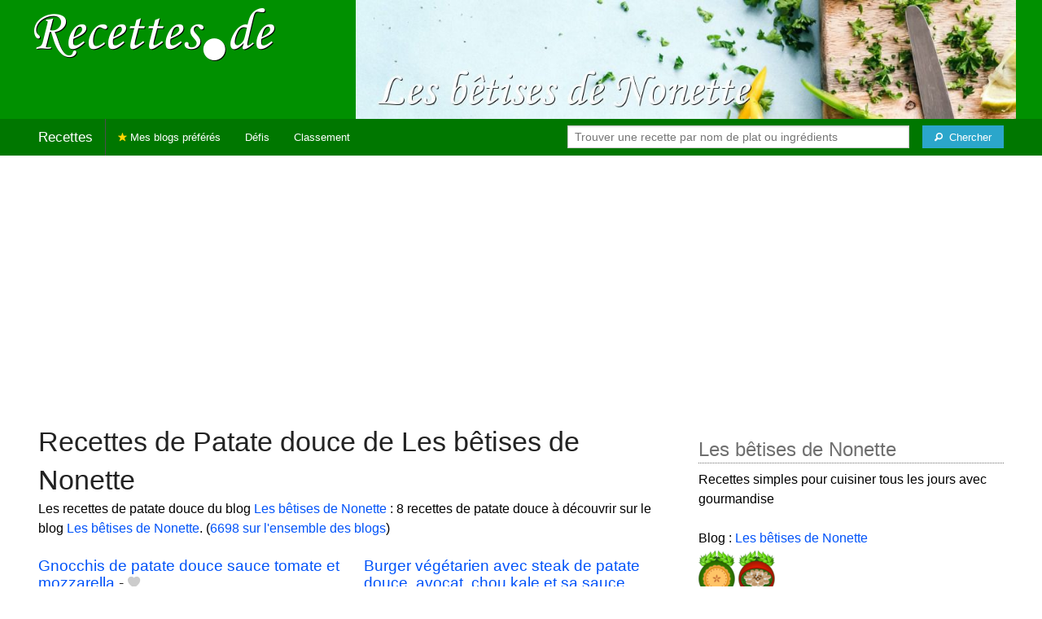

--- FILE ---
content_type: text/html; charset=UTF-8
request_url: https://recettes.de/les-betises-de-nonette/patate-douce
body_size: 8684
content:
<!doctype html>
<html class="no-js" lang="fr">
  <head>
    <meta charset="utf-8" />
    <meta name="viewport" content="width=device-width, initial-scale=1.0" />
	<meta name="referrer" content="always" />
    <title>Recettes de Patate douce de Les bêtises de Nonette</title>
    <link rel="stylesheet" href="/foundation/css/foundation-plus-icons.min.css" />

<meta name="description" content="Les recettes de patate douce du blog Les bêtises de Nonette : Gnocchis de patate douce sauce tomate et mozzarella, Burger végétarien avec steak de patate douce, avocat, chou kale et sa sauce tahini/ketchup, Burger végétarien avec steak de patate douce, avocat, chou kale et sa sauce tahini/ketchup..." />

<link href="https://plus.google.com/116476124193650671947/" rel="publisher" />
<meta property="fb:admins" content="706410516" />
<meta property="og:site_name" content="Recettes de Cuisine"/>



<meta property="og:type" content="article"/>
<meta property="og:title" content="Recettes de Patate douce de Les bêtises de Nonette"/>
<meta property="og:url" content="https://recettes.de/les-betises-de-nonette/patate-douce"/>
<meta property="og:image" content="https://recettes.de/images/blogs/les-betises-de-nonette/banner-title-photo-4.jpg"/>
<meta property="og:image" content="https://recettes.de/images/blogs/les-betises-de-nonette/gnocchis-de-patate-douce-sauce-tomate-et-mozzarella.640x480.jpg"/>
<meta property="og:image" content="https://recettes.de/images/blogs/les-betises-de-nonette/burger-vegetarien-avec-steak-de-patate-douce-avocat-chou-kale-et-sa-sauce-tahini-ketchup-147.640x480.jpg"/>
<meta property="og:image" content="https://recettes.de/images/blogs/les-betises-de-nonette/burger-vegetarien-avec-steak-de-patate-douce-avocat-chou-kale-et-sa-sauce-tahini-ketchup-179.640x480.jpg"/>

<meta property="og:description" content="Les recettes de patate douce du blog Les bêtises de Nonette : Gnocchis de patate douce sauce tomate et mozzarella, Burger végétarien avec steak de patate douce, avocat, chou kale et sa sauce tahini/ketchup, Burger végétarien avec steak de patate douce, avocat, chou kale et sa sauce tahini/ketchup..."/>

<meta name="flattr:id" content="w1rkv6">



<script type="text/javascript" src="https://cache.consentframework.com/js/pa/28312/c/gPgO1/stub" referrerpolicy="unsafe-url" charset="utf-8"></script>
<script type="text/javascript" src="https://choices.consentframework.com/js/pa/28312/c/gPgO1/cmp" referrerpolicy="unsafe-url" charset="utf-8" async></script>


<script async src="https://pagead2.googlesyndication.com/pagead/js/adsbygoogle.js?client=ca-pub-5891878395074432"
     crossorigin="anonymous"></script>


<style type="text/css" media="all">

.full-width{
max-width: 100% !important;
	.row{
	  margin: 0 auto;
	  max-width: 62.5rem;
	  background: inherit;
	}  
}


a, a:hover, a:visited {
	color: #0053f9;
}

a.button {
	color:white;
}

a:hover { text-decoration:underline}

body { color: #000000 }

h1 {
  font-size: 1.6875rem; }

h2 {
  font-size: 1.375rem; }

h3 {
  font-size: 1.375rem; }

h4 {
  font-size: 1.125rem; }

h5 {
  font-size: 1.125rem; }

h6 {
  font-size: 1rem; }

@media only screen and (min-width: 40em) {
#q1 { min-width:20em}
}

@media only screen and (min-width: 50em) {
#q1 { min-width:25em}
}

@media only screen and (min-width: 60em) {
#q1 { min-width:30em}
}
  
@media only screen and (min-width: 80em) {

  .full-width {
	padding-left:2em;
	padding-right:2em;
  }
  
  .top-bar {
	padding-left:2em;
	padding-right:2em;  
  }
  
  #q { min-width:40em}
  
#side { max-width:480px }  

}  

  
@media only screen and (min-width: 40.063em) {


h1, h2, h3, h4, h5, h6 {
    line-height: 1.4; }

h1 {
    font-size: 2.125rem; }

h2 {
    font-size: 2rem; }

.news h3 {
    font-size: 1.4375rem; }
	
h3 {
	font-size: 1.375rem; }	

h4 {
    font-size: 1.4375rem; }

h5 {
    font-size: 1.125rem; }

h6 {
    font-size: 1rem; }
}


.top-bar.expanded .title-area {
      background: #007700;
}

nav#top-bar {
  margin-bottom: 1rem;
}
	  
#search_button {
margin-left:1rem;
}

#site_logo { margin:10px; }

@media only screen and (max-width: 340px) {
#site_logo { margin:0px; margin-bottom:2px; }
}

h1 {
	margin:0;
}

#side h3 {
	margin-top:2rem;
	border-bottom: 1px dotted #6f6f6f;
	font-size:1.5rem;
	color: #6f6f6f;
}

.dark {
	background-color: #007700;
	color:#ddd;
}

footer {
	margin-top:1rem;
	border-top:1rem solid #009000;
	font-size:0.8rem;
}

footer li {
	margin-top:1rem;
	margin-bottom:1rem;
	font-size:0.8rem;	
}

.dark a, .dark a:visited {
	color:#fff;
}

.top-bar {
	background-color:#007700;
	margin-bottom:2rem;
}

#img_source {
	color:#ccc;
	background:transparent;
	padding:10px;
	font-size:0.8rem;	
}

#img_source a, #img_source a:visited {
	color:#fff;
}

.button {
	background-color:#009000;
}

.button:hover {
	background-color:#007700;
}

h1, h2, h3, h4, h5, h6 { font-family: Arial, 'Helvetica Neue', Helvetica, sans-serif; }



@media only screen and (min-width: 40.063em) and (max-width:60em) {
h1 { font-size: 1.8rem }
h2 { font-size: 1.5rem }
}

@media only screen and (max-width:800px) {
h1 { font-size: 1.5rem }
.news_description { font-size: 0.9rem }
}

@media only screen and (max-width:400px) {
h1 { font-size: 1.4rem }
h3 {
    font-size: 1.2rem; }
}
.news h3 {
    font-size: 1.2rem; }
}

#options {
	margin-bottom:1rem;
}
		
.news {
	line-height:normal;
}

.news h3 {
	line-height:110%;
}
		
.buttonlike a { position:absolute;bottom:0px;margin-bottom:0px;width:100%;text-align:center;}

.news_by_date { border-bottom: 1px solid #ddd; margin-top:20px; margin-bottom:5px; font-size:0.9rem; line-height:120%; }
.news_date { display:inline-block;min-width:6rem; }
.news_site {  }
.news_tags { margin-left:0px; border-top: 1px solid #ddd; margin-top:5px; font-size:0.9rem; margin-bottom:0px; }		
.news_tags li {
	margin-left:0;
	margin-right:1.5rem;
}

ul.pagination li { margin-bottom:1rem }

@media only screen and (max-width:400px) {
.subscribe { margin-right:1rem;}
.news_site { }
.news_tags { line-height:2.5; margin-right:2rem; }
}

.like a > i {
	color:#ccc;
	text-shadow: 0 0 1px #fff;
}

.buttonlike a > i {
	font-size:1rem;
}

.like a:hover > i {
	color:red;
	text-shadow: 0 0 5px #fff,0 0 10px #fff,0 0 15px red,0 0 20px red, 0 0 30px red;
}

.like a:hover {
}

a.liked > i {
	color:red;
}

a.liked:hover > i {
}

.subscribe a {
	cursor:pointer;
	cursor:hand;
	color:#ddd;
	text-shadow: 0 0 1px #333;
}		

.subscribe a:hover {
	color:gold;
	text-shadow: 0 0 5px #fff,0 0 10px #fff,0 0 15px #fff,0 0 20px gold,0 0 30px gold;
}

a.subscribed {
	color:gold;
	text-shadow:none;
}

.news_by_date i {
	font-size:1rem;
}

#news_info { padding-right:15px; }
#options {
	margin-top:20px;
}

#sort_options {float: left; padding:3px;}

#space {
	width:220px;height:30px;float:left;
}

#display { float:left; }

a.news_link:visited {color:#400080; }

#pages {
	clear:both;
	font-size:18px;
	padding-top:10px;
}
#pages div {margin-left:5px; display:inline;}
#current_page {font-weight:bold;}
#breadcrumbs {clear:both;padding-top:20px;padding-bottom:2rem;}
#breadcrumbs div {display:inline}

#frontpage_li {
	padding-bottom:10px;
	margin-bottom:10px;
}
		


.tag_cloud a {
display:inline-block;
padding:0.4rem 0.5rem;
}

</style>

<!-- Google tag (gtag.js) -->
<script async src="https://www.googletagmanager.com/gtag/js?id=G-Y0JE2WPFDN"></script>
<script>
  window.dataLayer = window.dataLayer || [];
  function gtag(){dataLayer.push(arguments);}
  gtag('js', new Date());

  gtag('config', 'G-Y0JE2WPFDN');
</script>


	
</head>

<body itemscope itemtype="http://schema.org/WebPage">



<div class="row full-width collapse hide-for-small-only" style="max-width: 100% !important;background-color:#009000">
	<div class="large-4 columns">
		<div class="row collapse">
			<div class="small-12 medium-6 large-12 columns">
		<a href="https://recettes.de/cuisine" title="Recettes de cuisine"><img id="site_logo" src="/images/misc/recettes-de.592x130.png" width="296" height="65" alt="Recettes de cuisine" /></a>

			</div>
			<div class="small-12 medium-6 large-12 columns hide-for-small-only">		
				
			</div>
		</div>

	</div>
	<div class="large-8 columns">
		<a id="img_link" href="/les-betises-de-nonette"><img id="foundation_banner" src="/images/blogs/les-betises-de-nonette/banner-title-photo-4.jpg" alt="Recettes de Les bêtises de Nonette" width="1000" height="180" />
</a>
	</div>
</div>

<nav class="top-bar" data-topbar role="navigation" id="top-bar">
	<ul class="title-area">
		<li class="name" style="background-color:#007700;">
			<h2><a href="/cuisine" title="Les recettes de cuisine de tous les blogs">Recettes</a></h2>
		</li>
		<!-- Remove the class "menu-icon" to get rid of menu icon. Take out "Menu" to just have icon alone -->
		<li class="toggle-topbar menu-icon" style="background-color:#007700;"><a href="#"><span>Menu</span></a></li>
	</ul>

	<section class="top-bar-section">
	<!-- Right Nav Section -->
	<ul>
		<li class="has-form right show-for-medium-up" style="background-color:#007700;">
			<div class="row collapse">
				<form action="/cgi/search.pl" id="search1">
					<ul><li style="background-color:#007700;">
						<input type="text" placeholder="Trouver une recette par nom de plat ou ingrédients" name="q" id="q1">
					</li><li style="background-color:#007700;">
					
						<button type="submit" id="search_button" aria-label="Chercher"><i class="fi-magnifying-glass"></i><span class="show-for-large-up">&nbsp;&nbsp;Chercher</span></button>
					</li></ul>
				</form>
			</div>
		</li>
		<li class="has-form show-for-small-only" style="background-color:#007700;">
			<div class="row collapse">
				<form action="/cgi/search.pl" id="search2">
					<div class="large-8 small-8 columns">
						<input type="text" placeholder="Trouver une recette" name="q" id="q2">
					</div>
					<div class="large-4 small-4 columns">
						<button type="submit" aria-label="Chercher"><i class="fi-magnifying-glass"></i></button>
					</div>
				</form>
			</div>
		</li>			
	</ul>

	<!-- Left Nav Section -->	
	<ul class="left">
		<li class="divider"></li>
		<li><a href="/mes-blogs-preferes" title="Les recettes de cuisine de mes blogs préférés" style="background-color:#007700;"><i class="fi-star" style="color:gold"></i> Mes blogs préférés</a></li>
		<li class="show-for-large-up"><a href="/defis-cuisine" title="Les défis cuisine" style="background-color:#007700;">Défis</a></li>
		<li class="show-for-large-up"><a href="/blogs-cuisine" title="La liste de tous les blogs cuisine francophones" style="background-color:#007700;">Classement</a></li>
	</ul>
	</section>
</nav>



<div class="row full-width" style="max-width: 100% !important">
	<div class="small-12 medium-6 large-8 columns" style="margin-top:1rem;">







<div class="row">

	<div class="small-12 columns">
<h1>Recettes de Patate douce de Les bêtises de Nonette</h1>
<div class="hide-for-small-only">
<div>Les recettes de patate douce du blog <a href="/les-betises-de-nonette">Les bêtises de Nonette</a> : 8 recettes de patate douce à découvrir sur le blog <a href="/les-betises-de-nonette">Les bêtises de Nonette</a>. (<a href="/patate-douce">6698 sur l'ensemble des blogs</a>)</div>

</div>
	</div>

</div>

<div class="row">

	<div class="small-12 medium-12 large-12 columns hide-for-small-only">
<p></p>
	</div>

	<div class="small-12 medium-12 large-12 columns show-for-large-up">
	</div>
</div>



		
<ul id="news_items" class="news1 small-block-grid-1 medium-block-grid-1 large-block-grid-2">

<li class="news">
<h3 class="fn news_title"><a href="https://lesbetisesdenonette.com/2022/10/31/gnocchi-de-patate-douce-sauce-tomate-et-mozzarella/" title="Gnocchis de patate douce sauce tomate et mozzarella de Les bêtises de Nonette" class="url" rel="nofollow">Gnocchis de patate douce sauce tomate et mozzarella</a>
- <span class="inlinelike like"><a id="like_les-betises-de-nonette.168" href="#" title="Ajouter à mon carnet de recettes"><i class="fi-heart"></i></a></span>
</h3>
<div class="left" style="position:relative;margin-right:15px;">
<a href="https://lesbetisesdenonette.com/2022/10/31/gnocchi-de-patate-douce-sauce-tomate-et-mozzarella/" title="Gnocchis de patate douce sauce tomate et mozzarella de Les bêtises de Nonette" class="url" rel="nofollow">
<img src="/images/blogs/les-betises-de-nonette/gnocchis-de-patate-douce-sauce-tomate-et-mozzarella.160x120.jpg" srcset="/images/blogs/les-betises-de-nonette/gnocchis-de-patate-douce-sauce-tomate-et-mozzarella.320x240.jpg 2x" width="160" height="120" alt="Gnocchis de patate douce sauce tomate et mozzarella" class="photo news_image_160" />

</a>
</div>
<div class="news_by_date">
<span class="news_site"><span class="subscribe hide-for-small-only"><a class="blog_les-betises-de-nonette" href="#" title="S'abonner"><i class="fi-star"></i></a></span> <a href="/les-betises-de-nonette" class="author" style="color:#009000">Les bêtises de Nonette</a></span>
<span class="news_date hide-for-small-only"><i class="fi-calendar"></i>&nbsp;31/10/22 <i class="fi-clock"></i>&nbsp;11:36</span>
</div>
<span class="news_description summary">Qui n’aime pas les gnocchis ? Personne. Il est impossible de résister au moelleux, au fondant et à la gourmandise de ces petites bouchées italiennes. … </span>
<ul class="news_tags inline-list hide-for-small-only"><li><a href="/les-betises-de-nonette/patate-douce" class="tag" rel="tag" style="color:#d3400b">Patate douce</a></li>
<li><a href="/les-betises-de-nonette/sauce-tomate" class="tag" rel="tag" style="color:#006a00">Sauce tomate</a></li>
<li><a href="/les-betises-de-nonette/mozzarella" class="tag" rel="tag" style="color:#006a00">Mozzarella</a></li>
<li><a href="/les-betises-de-nonette/gnocchi" class="tag" rel="tag" style="color:#006a00">Gnocchi</a></li>
<li><a href="/les-betises-de-nonette/tomates" class="tag" rel="tag" style="color:#be3411">Tomates</a></li>
<li><a href="/les-betises-de-nonette/sauces" class="tag" rel="tag" style="color:#006a00">Sauces</a></li>
</ul>
</li>
			


<li class="news">
<h3 class="fn news_title"><a href="https://nonotteblog.com/2021/12/14/burger-vegetarien-avec-steak-de-patate-douce-avocat-chou-kale-et-sa-sauce-tahini-ketchup/" title="Burger végétarien avec steak de patate douce, avocat, chou kale et sa sauce tahini/ketchup de Les bêtises de Nonette" class="url" rel="nofollow">Burger végétarien avec steak de patate douce, avocat, chou kale et sa sauce tahini/ketchup</a>
- <span class="inlinelike like"><a id="like_les-betises-de-nonette.147" href="#" title="Ajouter à mon carnet de recettes"><i class="fi-heart"></i></a></span>
</h3>
<div class="left" style="position:relative;margin-right:15px;">
<a href="https://nonotteblog.com/2021/12/14/burger-vegetarien-avec-steak-de-patate-douce-avocat-chou-kale-et-sa-sauce-tahini-ketchup/" title="Burger végétarien avec steak de patate douce, avocat, chou kale et sa sauce tahini/ketchup de Les bêtises de Nonette" class="url" rel="nofollow">
<img src="/images/blogs/les-betises-de-nonette/burger-vegetarien-avec-steak-de-patate-douce-avocat-chou-kale-et-sa-sauce-tahini-ketchup-147.160x120.jpg" srcset="/images/blogs/les-betises-de-nonette/burger-vegetarien-avec-steak-de-patate-douce-avocat-chou-kale-et-sa-sauce-tahini-ketchup-147.320x240.jpg 2x" width="160" height="120" alt="Burger végétarien avec steak de patate douce, avocat, chou kale et sa sauce tahini/ketchup" class="photo news_image_160" />

</a>
</div>
<div class="news_by_date">
<span class="news_site"><span class="subscribe hide-for-small-only"><a class="blog_les-betises-de-nonette" href="#" title="S'abonner"><i class="fi-star"></i></a></span> <a href="/les-betises-de-nonette" class="author" style="color:#009000">Les bêtises de Nonette</a></span>
<span class="news_date hide-for-small-only"><i class="fi-calendar"></i>&nbsp;14/12/21 <i class="fi-clock"></i>&nbsp;19:23</span>
</div>
<span class="news_description summary">On est mi-décembre, il est temps que je poste une recette histoire de dire que j’ai publié quelque chose cette année (honte à moi). Pour ma défense je suis bien occupée. Voilà. (Cette défense est toute pourrie, je le conçois tout à fait !). Bref trêve de...</span>
<ul class="news_tags inline-list hide-for-small-only"><li><a href="/les-betises-de-nonette/burger-vegetarien" class="tag" rel="tag" style="color:#006a00">Burger végétarien</a></li>
<li><a href="/les-betises-de-nonette/patate-douce" class="tag" rel="tag" style="color:#d3400b">Patate douce</a></li>
<li><a href="/les-betises-de-nonette/cuisine-vegetarienne" class="tag" rel="tag" style="color:#006a00">Cuisine végétarienne</a></li>
<li><a href="/les-betises-de-nonette/chou-kale" class="tag" rel="tag" style="color:#006a00">Chou kale</a></li>
<li><a href="/les-betises-de-nonette/ketchup" class="tag" rel="tag" style="color:#006a00">Ketchup</a></li>
<li><a href="/les-betises-de-nonette/burger" class="tag" rel="tag" style="color:#006a00">Burger</a></li>
<li><a href="/les-betises-de-nonette/avocat" class="tag" rel="tag" style="color:#507c00">Avocat</a></li>
<li><a href="/les-betises-de-nonette/sauces" class="tag" rel="tag" style="color:#006a00">Sauces</a></li>
<li><a href="/les-betises-de-nonette/steak" class="tag" rel="tag" style="color:#006a00">Steak</a></li>
<li><a href="/les-betises-de-nonette/kale" class="tag" rel="tag" style="color:#006a00">Kale</a></li>
<li><a href="/les-betises-de-nonette/chou" class="tag" rel="tag" style="color:#006a00">Chou</a></li>
</ul>
</li>
			
<li class="news">
<h3 class="fn news_title"><a href="https://nonotteblog.wordpress.com/2021/12/14/burger-vegetarien-avec-steak-de-patate-douce-avocat-chou-kale-et-sa-sauce-tahini-ketchup/" title="Burger végétarien avec steak de patate douce, avocat, chou kale et sa sauce tahini/ketchup de Les bêtises de Nonette" class="url" rel="nofollow">Burger végétarien avec steak de patate douce, avocat, chou kale et sa sauce tahini/ketchup</a>
- <span class="inlinelike like"><a id="like_les-betises-de-nonette.179" href="#" title="Ajouter à mon carnet de recettes"><i class="fi-heart"></i></a></span>
</h3>
<div class="left" style="position:relative;margin-right:15px;">
<a href="https://nonotteblog.wordpress.com/2021/12/14/burger-vegetarien-avec-steak-de-patate-douce-avocat-chou-kale-et-sa-sauce-tahini-ketchup/" title="Burger végétarien avec steak de patate douce, avocat, chou kale et sa sauce tahini/ketchup de Les bêtises de Nonette" class="url" rel="nofollow">
<img src="/images/blogs/les-betises-de-nonette/burger-vegetarien-avec-steak-de-patate-douce-avocat-chou-kale-et-sa-sauce-tahini-ketchup-179.160x120.jpg" srcset="/images/blogs/les-betises-de-nonette/burger-vegetarien-avec-steak-de-patate-douce-avocat-chou-kale-et-sa-sauce-tahini-ketchup-179.320x240.jpg 2x" width="160" height="120" alt="Burger végétarien avec steak de patate douce, avocat, chou kale et sa sauce tahini/ketchup" class="photo news_image_160" />

</a>
</div>
<div class="news_by_date">
<span class="news_site"><span class="subscribe hide-for-small-only"><a class="blog_les-betises-de-nonette" href="#" title="S'abonner"><i class="fi-star"></i></a></span> <a href="/les-betises-de-nonette" class="author" style="color:#009000">Les bêtises de Nonette</a></span>
<span class="news_date hide-for-small-only"><i class="fi-calendar"></i>&nbsp;14/12/21 <i class="fi-clock"></i>&nbsp;19:23</span>
</div>
<span class="news_description summary">On est mi-décembre, il est temps que je poste une recette histoire de dire que j’ai publié quelque chose cette année (honte à moi). Pour ma défense je suis bien occupée. Voilà. (Cette défense est toute pourrie, je le conçois tout à fait !). Bref trêve de...</span>
<ul class="news_tags inline-list hide-for-small-only"><li><a href="/les-betises-de-nonette/burger-vegetarien" class="tag" rel="tag" style="color:#006a00">Burger végétarien</a></li>
<li><a href="/les-betises-de-nonette/patate-douce" class="tag" rel="tag" style="color:#d3400b">Patate douce</a></li>
<li><a href="/les-betises-de-nonette/cuisine-vegetarienne" class="tag" rel="tag" style="color:#006a00">Cuisine végétarienne</a></li>
<li><a href="/les-betises-de-nonette/chou-kale" class="tag" rel="tag" style="color:#006a00">Chou kale</a></li>
<li><a href="/les-betises-de-nonette/ketchup" class="tag" rel="tag" style="color:#006a00">Ketchup</a></li>
<li><a href="/les-betises-de-nonette/burger" class="tag" rel="tag" style="color:#006a00">Burger</a></li>
<li><a href="/les-betises-de-nonette/avocat" class="tag" rel="tag" style="color:#507c00">Avocat</a></li>
<li><a href="/les-betises-de-nonette/steak" class="tag" rel="tag" style="color:#006a00">Steak</a></li>
<li><a href="/les-betises-de-nonette/sauces" class="tag" rel="tag" style="color:#006a00">Sauces</a></li>
<li><a href="/les-betises-de-nonette/kale" class="tag" rel="tag" style="color:#006a00">Kale</a></li>
<li><a href="/les-betises-de-nonette/chou" class="tag" rel="tag" style="color:#006a00">Chou</a></li>
</ul>
</li>
			
<li class="news">
<h3 class="fn news_title"><a href="https://lesbetisesdenonette.com/2021/12/14/burger-vegetarien-avec-steak-de-patate-douce-avocat-chou-kale-et-sa-sauce-tahini-ketchup/" title="Burger végétarien avec steak de patate douce, avocat, chou kale et sa sauce tahini/ketchup de Les bêtises de Nonette" class="url" rel="nofollow">Burger végétarien avec steak de patate douce, avocat, chou kale et sa sauce tahini/ketchup</a>
- <span class="inlinelike like"><a id="like_les-betises-de-nonette.167" href="#" title="Ajouter à mon carnet de recettes"><i class="fi-heart"></i></a></span>
</h3>
<div class="left" style="position:relative;margin-right:15px;">
<a href="https://lesbetisesdenonette.com/2021/12/14/burger-vegetarien-avec-steak-de-patate-douce-avocat-chou-kale-et-sa-sauce-tahini-ketchup/" title="Burger végétarien avec steak de patate douce, avocat, chou kale et sa sauce tahini/ketchup de Les bêtises de Nonette" class="url" rel="nofollow">
<img src="/images/blogs/les-betises-de-nonette/burger-vegetarien-avec-steak-de-patate-douce-avocat-chou-kale-et-sa-sauce-tahini-ketchup-167.160x120.jpg" srcset="/images/blogs/les-betises-de-nonette/burger-vegetarien-avec-steak-de-patate-douce-avocat-chou-kale-et-sa-sauce-tahini-ketchup-167.320x240.jpg 2x" width="160" height="120" alt="Burger végétarien avec steak de patate douce, avocat, chou kale et sa sauce tahini/ketchup" class="photo news_image_160" />

</a>
</div>
<div class="news_by_date">
<span class="news_site"><span class="subscribe hide-for-small-only"><a class="blog_les-betises-de-nonette" href="#" title="S'abonner"><i class="fi-star"></i></a></span> <a href="/les-betises-de-nonette" class="author" style="color:#009000">Les bêtises de Nonette</a></span>
<span class="news_date hide-for-small-only"><i class="fi-calendar"></i>&nbsp;14/12/21 <i class="fi-clock"></i>&nbsp;19:23</span>
</div>
<span class="news_description summary">On est mi-décembre, il est temps que je poste une recette histoire de dire que j’ai publié quelque chose cette année (honte à moi). Pour … </span>
<ul class="news_tags inline-list hide-for-small-only"><li><a href="/les-betises-de-nonette/burger-vegetarien" class="tag" rel="tag" style="color:#006a00">Burger végétarien</a></li>
<li><a href="/les-betises-de-nonette/patate-douce" class="tag" rel="tag" style="color:#d3400b">Patate douce</a></li>
<li><a href="/les-betises-de-nonette/cuisine-vegetarienne" class="tag" rel="tag" style="color:#006a00">Cuisine végétarienne</a></li>
<li><a href="/les-betises-de-nonette/chou-kale" class="tag" rel="tag" style="color:#006a00">Chou kale</a></li>
<li><a href="/les-betises-de-nonette/ketchup" class="tag" rel="tag" style="color:#006a00">Ketchup</a></li>
<li><a href="/les-betises-de-nonette/burger" class="tag" rel="tag" style="color:#006a00">Burger</a></li>
<li><a href="/les-betises-de-nonette/avocat" class="tag" rel="tag" style="color:#507c00">Avocat</a></li>
<li><a href="/les-betises-de-nonette/sauces" class="tag" rel="tag" style="color:#006a00">Sauces</a></li>
<li><a href="/les-betises-de-nonette/steak" class="tag" rel="tag" style="color:#006a00">Steak</a></li>
<li><a href="/les-betises-de-nonette/kale" class="tag" rel="tag" style="color:#006a00">Kale</a></li>
<li><a href="/les-betises-de-nonette/chou" class="tag" rel="tag" style="color:#006a00">Chou</a></li>
</ul>
</li>
			
<li class="news">
<h3 class="fn news_title"><a href="https://lesbetisesdenonette.com/burger-vegetarien-avec-steak-de-patate-douce-avocat-chou-kale-et-sa-sauce-tahini-ketchup/" title="Burger végétarien avec steak de patate douce, avocat, chou kale et sa sauce tahini/ketchup de Les bêtises de Nonette" class="url" rel="nofollow">Burger végétarien avec steak de patate douce, avocat, chou kale et sa sauce tahini/ketchup</a>
- <span class="inlinelike like"><a id="like_les-betises-de-nonette.157" href="#" title="Ajouter à mon carnet de recettes"><i class="fi-heart"></i></a></span>
</h3>
<div class="left" style="position:relative;margin-right:15px;">
<a href="https://lesbetisesdenonette.com/burger-vegetarien-avec-steak-de-patate-douce-avocat-chou-kale-et-sa-sauce-tahini-ketchup/" title="Burger végétarien avec steak de patate douce, avocat, chou kale et sa sauce tahini/ketchup de Les bêtises de Nonette" class="url" rel="nofollow">
<img src="/images/blogs/les-betises-de-nonette/burger-vegetarien-avec-steak-de-patate-douce-avocat-chou-kale-et-sa-sauce-tahini-ketchup-157.160x120.jpg" srcset="/images/blogs/les-betises-de-nonette/burger-vegetarien-avec-steak-de-patate-douce-avocat-chou-kale-et-sa-sauce-tahini-ketchup-157.320x240.jpg 2x" width="160" height="120" alt="Burger végétarien avec steak de patate douce, avocat, chou kale et sa sauce tahini/ketchup" class="photo news_image_160" />

</a>
</div>
<div class="news_by_date">
<span class="news_site"><span class="subscribe hide-for-small-only"><a class="blog_les-betises-de-nonette" href="#" title="S'abonner"><i class="fi-star"></i></a></span> <a href="/les-betises-de-nonette" class="author" style="color:#009000">Les bêtises de Nonette</a></span>
<span class="news_date hide-for-small-only"><i class="fi-calendar"></i>&nbsp;14/12/21 <i class="fi-clock"></i>&nbsp;19:23</span>
</div>
<span class="news_description summary">On est mi-décembre, il est temps que je poste une recette histoire de dire que j’ai publié quelque chose cette année (honte à moi). Pour … </span>
<ul class="news_tags inline-list hide-for-small-only"><li><a href="/les-betises-de-nonette/burger-vegetarien" class="tag" rel="tag" style="color:#006a00">Burger végétarien</a></li>
<li><a href="/les-betises-de-nonette/patate-douce" class="tag" rel="tag" style="color:#d3400b">Patate douce</a></li>
<li><a href="/les-betises-de-nonette/cuisine-vegetarienne" class="tag" rel="tag" style="color:#006a00">Cuisine végétarienne</a></li>
<li><a href="/les-betises-de-nonette/chou-kale" class="tag" rel="tag" style="color:#006a00">Chou kale</a></li>
<li><a href="/les-betises-de-nonette/ketchup" class="tag" rel="tag" style="color:#006a00">Ketchup</a></li>
<li><a href="/les-betises-de-nonette/avocat" class="tag" rel="tag" style="color:#507c00">Avocat</a></li>
<li><a href="/les-betises-de-nonette/burger" class="tag" rel="tag" style="color:#006a00">Burger</a></li>
<li><a href="/les-betises-de-nonette/steak" class="tag" rel="tag" style="color:#006a00">Steak</a></li>
<li><a href="/les-betises-de-nonette/sauces" class="tag" rel="tag" style="color:#006a00">Sauces</a></li>
<li><a href="/les-betises-de-nonette/kale" class="tag" rel="tag" style="color:#006a00">Kale</a></li>
<li><a href="/les-betises-de-nonette/chou" class="tag" rel="tag" style="color:#006a00">Chou</a></li>
</ul>
</li>
			
<li class="news">
<h3 class="fn news_title"><a href="https://nonotteblog.com/2018/09/02/gaufre-de-patate-douce/" title="Gaufre de patate douce de Les bêtises de Nonette" class="url" rel="nofollow">Gaufre de patate douce</a>
- <span class="inlinelike like"><a id="like_les-betises-de-nonette.130" href="#" title="Ajouter à mon carnet de recettes"><i class="fi-heart"></i></a></span>
</h3>
<div class="left" style="position:relative;margin-right:15px;">
<a href="https://nonotteblog.com/2018/09/02/gaufre-de-patate-douce/" title="Gaufre de patate douce de Les bêtises de Nonette" class="url" rel="nofollow">
<img src="/images/blogs/les-betises-de-nonette/gaufre-de-patate-douce.160x120.jpg" srcset="/images/blogs/les-betises-de-nonette/gaufre-de-patate-douce.320x240.jpg 2x" width="160" height="120" alt="Gaufre de patate douce" class="photo news_image_160" />

</a>
</div>
<div class="news_by_date">
<span class="news_site"><span class="subscribe hide-for-small-only"><a class="blog_les-betises-de-nonette" href="#" title="S'abonner"><i class="fi-star"></i></a></span> <a href="/les-betises-de-nonette" class="author" style="color:#009000">Les bêtises de Nonette</a></span>
<span class="news_date hide-for-small-only"><i class="fi-calendar"></i>&nbsp;02/09/18 <i class="fi-clock"></i>&nbsp;12:21</span>
</div>
<span class="news_description summary">Jusqu’à présent, je ne m’étais jamais lancée dans les gaufres salées. Là, j’avais plein de patates douces et mon gaufrier inutilisé qui me hurlait de l’essayer. Il était plus que temps. En fait, la recette est vraiment simple. Sans compter l’assaisonnement,...</span>
<ul class="news_tags inline-list hide-for-small-only"><li><a href="/les-betises-de-nonette/patate-douce" class="tag" rel="tag" style="color:#d3400b">Patate douce</a></li>
<li><a href="/les-betises-de-nonette/gaufres" class="tag" rel="tag" style="color:#006a00">Gaufres</a></li>
</ul>
</li>
			
<li class="news">
<h3 class="fn news_title"><a href="https://nonotteblog.com/2018/04/21/donburi-vegetarien-occidentalise-aux-saveurs-mediterraneennes-oeuf-poche-patate-douce-et-courgette-au-four-et-sauce-aubergine-parfumee-au-gingembre-et-au-cumin/" title="Donburi végétarien occidentalisé aux saveurs méditerranéennes (œuf poché, patate douce et courgette au four et sauce aubergine parfumée au gingembre et au cumin) de Les bêtises de Nonette" class="url" rel="nofollow">Donburi végétarien occidentalisé aux saveurs méditerranéennes (œuf poché, patate douce et courgette au four et sauce aubergine parfumée au gingembre et au cumin)</a>
- <span class="inlinelike like"><a id="like_les-betises-de-nonette.113" href="#" title="Ajouter à mon carnet de recettes"><i class="fi-heart"></i></a></span>
</h3>
<div class="left" style="position:relative;margin-right:15px;">
<a href="https://nonotteblog.com/2018/04/21/donburi-vegetarien-occidentalise-aux-saveurs-mediterraneennes-oeuf-poche-patate-douce-et-courgette-au-four-et-sauce-aubergine-parfumee-au-gingembre-et-au-cumin/" title="Donburi végétarien occidentalisé aux saveurs méditerranéennes (œuf poché, patate douce et courgette au four et sauce aubergine parfumée au gingembre et au cumin) de Les bêtises de Nonette" class="url" rel="nofollow">
<img src="/images/blogs/les-betises-de-nonette/donburi-vegetarien-occidentalise-aux-saveurs-mediterraneennes-oeuf-poche-patate-douce-et-courgette-au-four-et-sauce-aubergine-parfumee-au-gingembre-et-au-cumin.160x120.jpg" srcset="/images/blogs/les-betises-de-nonette/donburi-vegetarien-occidentalise-aux-saveurs-mediterraneennes-oeuf-poche-patate-douce-et-courgette-au-four-et-sauce-aubergine-parfumee-au-gingembre-et-au-cumin.320x240.jpg 2x" width="160" height="120" alt="Donburi végétarien occidentalisé aux saveurs méditerranéennes (œuf poché, patate douce et courgette au four et sauce aubergine parfumée au gingembre et au cumin)" class="photo news_image_160" />

</a>
</div>
<div class="news_by_date">
<span class="news_site"><span class="subscribe hide-for-small-only"><a class="blog_les-betises-de-nonette" href="#" title="S'abonner"><i class="fi-star"></i></a></span> <a href="/les-betises-de-nonette" class="author" style="color:#009000">Les bêtises de Nonette</a></span>
<span class="news_date hide-for-small-only"><i class="fi-calendar"></i>&nbsp;21/04/18 <i class="fi-clock"></i>&nbsp;21:10</span>
</div>
<span class="news_description summary">Hier, j’ai découvert un manga plutôt sympa qui parle… Je vous le donne en mille : DE NOURRITURE. Je suis pas quelqu’un hyperfan des mangas, mais personnellement tout ce qui parle de bouffe à tendance à me fasciner et là pour le coup, je me suis facilement...</span>
<ul class="news_tags inline-list hide-for-small-only"><li><a href="/les-betises-de-nonette/patate-douce" class="tag" rel="tag" style="color:#d3400b">Patate douce</a></li>
<li><a href="/les-betises-de-nonette/cuisine-vegetarienne" class="tag" rel="tag" style="color:#006a00">Cuisine végétarienne</a></li>
<li><a href="/les-betises-de-nonette/gingembre" class="tag" rel="tag" style="color:#006a00">Gingembre</a></li>
<li><a href="/les-betises-de-nonette/aubergines" class="tag" rel="tag" style="color:#006a00">Aubergines</a></li>
<li><a href="/les-betises-de-nonette/courgettes" class="tag" rel="tag" style="color:#2d8200">Courgettes</a></li>
<li><a href="/les-betises-de-nonette/cuisine-au-four" class="tag" rel="tag" style="color:#006a00">Cuisine au Four</a></li>
<li><a href="/les-betises-de-nonette/donburi" class="tag" rel="tag" style="color:#006a00">Donburi</a></li>
<li><a href="/les-betises-de-nonette/cumin" class="tag" rel="tag" style="color:#006a00">Cumin</a></li>
<li><a href="/les-betises-de-nonette/sauces" class="tag" rel="tag" style="color:#006a00">Sauces</a></li>
<li><a href="/les-betises-de-nonette/oeufs" class="tag" rel="tag" style="color:#006a00">Œufs</a></li>
</ul>
</li>
			
<li class="news">
<h3 class="fn news_title"><a href="https://nonotteblog.com/2017/12/26/creme-de-patate-douce-gingembre-et-peche/" title="Crème de patate douce, gingembre et pêche de Les bêtises de Nonette" class="url" rel="nofollow">Crème de patate douce, gingembre et pêche</a>
- <span class="inlinelike like"><a id="like_les-betises-de-nonette.107" href="#" title="Ajouter à mon carnet de recettes"><i class="fi-heart"></i></a></span>
</h3>
<div class="left" style="position:relative;margin-right:15px;">
<a href="https://nonotteblog.com/2017/12/26/creme-de-patate-douce-gingembre-et-peche/" title="Crème de patate douce, gingembre et pêche de Les bêtises de Nonette" class="url" rel="nofollow">
<img src="/images/blogs/les-betises-de-nonette/creme-de-patate-douce-gingembre-et-peche.160x120.jpg" srcset="/images/blogs/les-betises-de-nonette/creme-de-patate-douce-gingembre-et-peche.320x240.jpg 2x" width="160" height="120" alt="Crème de patate douce, gingembre et pêche" class="photo news_image_160" />

</a>
</div>
<div class="news_by_date">
<span class="news_site"><span class="subscribe hide-for-small-only"><a class="blog_les-betises-de-nonette" href="#" title="S'abonner"><i class="fi-star"></i></a></span> <a href="/les-betises-de-nonette" class="author" style="color:#009000">Les bêtises de Nonette</a></span>
<span class="news_date hide-for-small-only"><i class="fi-calendar"></i>&nbsp;26/12/17 <i class="fi-clock"></i>&nbsp;08:01</span>
</div>
<span class="news_description summary">Une soupe à la patate douce et à la pêche ? Honnêtement, j’avais besoin de goûter pour savoir qu’en penser. Et le verdict est… c’est à essayer ! J’ai trouvé ça vraiment bon (mais en même temps j’adore le sucré salé :P). C’est assez sympa comme entrée en...</span>
<ul class="news_tags inline-list hide-for-small-only"><li><a href="/les-betises-de-nonette/patate-douce" class="tag" rel="tag" style="color:#d3400b">Patate douce</a></li>
<li><a href="/les-betises-de-nonette/gingembre" class="tag" rel="tag" style="color:#006a00">Gingembre</a></li>
<li><a href="/les-betises-de-nonette/peche" class="tag" rel="tag" style="color:#006a00">Pêche</a></li>
<li><a href="/les-betises-de-nonette/cremes" class="tag" rel="tag" style="color:#006a00">Crèmes</a></li>
</ul>
</li>
			

</ul>

<div id="breadcrumbs"><div itemscope itemtype="http://data-vocabulary.org/Breadcrumb">
  <a href="https://recettes.de/cuisine" itemprop="url">
    <span itemprop="title">Recettes</span>
  </a> ›
</div>
<div itemscope itemtype="http://data-vocabulary.org/Breadcrumb">
  <a href="https://recettes.de/les-betises-de-nonette" itemprop="url">
    <span itemprop="title"><a href="/les-betises-de-nonette">Les bêtises de Nonette</a></span>
  </a> ›
</div>
<div itemscope itemtype="http://data-vocabulary.org/Breadcrumb">
  <a href="https://recettes.de/les-betises-de-nonette/patate-douce" itemprop="url">
    <span itemprop="title">Patate douce</span>
  </a></div></div>

 

	</div>
	
	
	<div class="small-12 medium-6 large-4 columns" id="side">
	

<div class="block">
<h3>Les bêtises de Nonette</h3>
<div class="block_content">
Recettes simples pour cuisiner tous les jours avec gourmandise<br><br>Blog : <a href="https://nonotteblog.wordpress.com/">Les bêtises de Nonette</a>
<br /><a href="/defi-tourtes" title="Participant au Défi Les tourtes c'est pas de la tarte !">
	<img src="/images/badges/defi-tourtes/1.45x60.png" width="45" height="60" style="border:none;" alt="Participant au Défi Les tourtes c'est pas de la tarte !"/></a><a href="/defi-au-coin-du-feu" title="Participant au Défi Au coin du feu">
	<img src="/images/badges/defi-au-coin-du-feu/1.45x60.png" width="45" height="60" style="border:none;" alt="Participant au Défi Au coin du feu"/></a>
</div>
</div>

<div class="block">
<h3>Les recettes de Les bêtises de Nonette</h3>
<div class="block_content">
<p>De quel genre de recette de Les bêtises de Nonette avez-vous envie ? Choisissez un plat ou un ingrédient pour voir les recettes correspondantes.</p><nav><div class="tag_cloud"><a href="/les-betises-de-nonette/algues" title="4 recettes" style="font-size:14px;color:#006a00">Algues</a> <a href="/les-betises-de-nonette/amande" title="4 recettes" style="font-size:14px;color:#006a00">Amande</a> <a href="/les-betises-de-nonette/aubergines" title="4 recettes" style="font-size:14px;color:#006a00">Aubergines</a> <a href="/les-betises-de-nonette/avocat" title="5 recettes" style="font-size:14px;color:#507c00">Avocat</a> <a href="/les-betises-de-nonette/basilic" title="7 recettes" style="font-size:15px;color:#006a00">Basilic</a> <a href="/les-betises-de-nonette/brioches" title="8 recettes" style="font-size:15px;color:#b42875">Brioches</a> <a href="/les-betises-de-nonette/buches" title="10 recettes" style="font-size:16px;color:#97020c">Bûches</a> <a href="/les-betises-de-nonette/burger-vegetarien" title="4 recettes" style="font-size:14px;color:#006a00">Burger&nbsp;végétarien</a> <a href="/les-betises-de-nonette/champignons" title="4 recettes" style="font-size:14px;color:#006a00">Champignons</a> <a href="/les-betises-de-nonette/chevre" title="12 recettes" style="font-size:17px;color:#006a00">Chèvre</a> <a href="/les-betises-de-nonette/chocolat" title="37 recettes" style="font-size:30px;color:#ad0000">Chocolat</a> <a href="/les-betises-de-nonette/chou" title="4 recettes" style="font-size:14px;color:#006a00">Chou</a> <a href="/les-betises-de-nonette/chou-kale" title="4 recettes" style="font-size:14px;color:#006a00">Chou&nbsp;kale</a> <a href="/les-betises-de-nonette/citrons" title="8 recettes" style="font-size:15px;color:#9bd300">Citrons</a> <a href="/les-betises-de-nonette/courgettes" title="4 recettes" style="font-size:14px;color:#2d8200">Courgettes</a> <a href="/les-betises-de-nonette/crumble" title="9 recettes" style="font-size:16px;color:#006a00">Crumble</a> <a href="/les-betises-de-nonette/cuisine-sans-gluten" title="5 recettes" style="font-size:14px;color:#006a00">Cuisine&nbsp;sans&nbsp;gluten</a> <a href="/les-betises-de-nonette/cuisine-vegane" title="15 recettes" style="font-size:19px;color:#006a00">Cuisine&nbsp;Vegane</a> <a href="/les-betises-de-nonette/cuisine-vegetarienne" title="25 recettes" style="font-size:24px;color:#006a00">Cuisine&nbsp;végétarienne</a> <a href="/les-betises-de-nonette/entremets" title="8 recettes" style="font-size:15px;color:#006a00">Entremets</a> <a href="/les-betises-de-nonette/fraises" title="7 recettes" style="font-size:15px;color:#d30b0b">Fraises</a> <a href="/les-betises-de-nonette/framboises" title="8 recettes" style="font-size:15px;color:#d30655">Framboises</a> <a href="/les-betises-de-nonette/fromage" title="9 recettes" style="font-size:16px;color:#006a00">Fromage</a> <a href="/les-betises-de-nonette/fruits" title="4 recettes" style="font-size:14px;color:#890070">Fruits</a> <a href="/les-betises-de-nonette/gateaux" title="6 recettes" style="font-size:14px;color:#d3002a">Gâteaux</a> <a href="/les-betises-de-nonette/glaces" title="4 recettes" style="font-size:14px;color:#006a00">Glaces</a> <a href="/les-betises-de-nonette/kale" title="4 recettes" style="font-size:14px;color:#006a00">Kale</a> <a href="/les-betises-de-nonette/ketchup" title="4 recettes" style="font-size:14px;color:#006a00">Ketchup</a> <a href="/les-betises-de-nonette/mascarpone" title="5 recettes" style="font-size:14px;color:#006a00">Mascarpone</a> <a href="/les-betises-de-nonette/moelleux" title="4 recettes" style="font-size:14px;color:#006a00">Moelleux</a> <a href="/les-betises-de-nonette/moelleux-au-chocolat" title="4 recettes" style="font-size:14px;color:#006a00">Moelleux&nbsp;au&nbsp;Chocolat</a> <a href="/les-betises-de-nonette/noisette" title="10 recettes" style="font-size:16px;color:#006a00">Noisette</a> <a href="/les-betises-de-nonette/nouilles" title="4 recettes" style="font-size:14px;color:#006a00">Nouilles</a> <a href="/les-betises-de-nonette/pain" title="8 recettes" style="font-size:15px;color:#572200">Pain</a> <a href="/les-betises-de-nonette/patate-douce" title="8 recettes" style="font-size:15px;color:#d3400b">Patate&nbsp;douce</a> <a href="/les-betises-de-nonette/pate" title="7 recettes" style="font-size:15px;color:#006a00">Pâté</a> <a href="/les-betises-de-nonette/pepites-de-chocolat" title="8 recettes" style="font-size:15px;color:#006a00">Pépites&nbsp;de&nbsp;chocolat</a> <a href="/les-betises-de-nonette/poire" title="8 recettes" style="font-size:15px;color:#006a00">Poire</a> <a href="/les-betises-de-nonette/pomme" title="10 recettes" style="font-size:16px;color:#d3432c">Pomme</a> <a href="/les-betises-de-nonette/pralines" title="10 recettes" style="font-size:16px;color:#006a00">Pralines</a> <a href="/les-betises-de-nonette/sauce-tomate" title="5 recettes" style="font-size:14px;color:#006a00">Sauce&nbsp;tomate</a> <a href="/les-betises-de-nonette/sauces" title="12 recettes" style="font-size:17px;color:#006a00">Sauces</a> <a href="/les-betises-de-nonette/tartare" title="5 recettes" style="font-size:14px;color:#006a00">Tartare</a> <a href="/les-betises-de-nonette/tarte-au-citron" title="4 recettes" style="font-size:14px;color:#006a00">Tarte&nbsp;au&nbsp;Citron</a> <a href="/les-betises-de-nonette/tartes" title="7 recettes" style="font-size:15px;color:#d36200">Tartes</a> <a href="/les-betises-de-nonette/tomates" title="16 recettes" style="font-size:19px;color:#be3411">Tomates</a> <a href="/les-betises-de-nonette/vanille" title="10 recettes" style="font-size:16px;color:#006a00">Vanille</a> <a href="/les-betises-de-nonette/verrines" title="4 recettes" style="font-size:14px;color:#208900">Verrines</a> </div></nav><p>&rarr; <a href="/les-betises-de-nonette/mots-cles">Voir plus de noms de plats et d'ingrédients</a></p>
</div>
</div>

<div class="block">
<h3>Se connecter</h3>
<div class="block_content">
<p>Connectez-vous sur <b>Recettes de Cuisine</b> pour enregistrer vos recettes préférées dans votre carnet de recettes.</p>



<p>Se connecter avec Facebook : <fb:login-button autologoutlink="true" perms="email"></fb:login-button></p>


<p>Ou utilisez votre compte sur Recettes de Cuisine :</p>

<form method="post" action="/cgi/session.pl">
<label for="user_id">Nom d'utilisateur :</label><br />
<input type="text" name="user_id" id="user_id" style="width:220px;" /><br />
<label for="password">Mot de passe</label><br />
<input type="password" name="password" id="password" style="width:220px;" /><br />
<input type="checkbox" name="remember_me" id="remember_me" value="on" /><label for="remember_me">Se souvenir de moi</label><br />
<input type="submit" name=".submit" value="Se connecter" />
</form>
<p>Pas encore inscrit(e) ? <a href="/cgi/user.pl">Créez votre compte</a> pour découvrir et partager des recettes avec d'autres blogueurs et lecteurs passionnés de cuisine.</p>

</div>
</div>

<div class="block">
<h3>Inscrivez votre blog !</h3>
<div class="block_content">
Si vous publiez des recettes originales sur votre blog et si vous souhaitez qu'elles soient référencées sur <b>Recettes de Cuisine</b>, <a href="/cgi/blog.pl">proposez votre blog</a> !

</div>
</div>


	</div>
</div>

<footer>

<div class="dark row" style="max-width: 100% !important">
<div class="small-12 columns">

<ul class="small-block-grid-2 medium-block-grid-4">
	<li>
	
	
<a href="https://recettes.de/cuisine">Recettes de Cuisine</a>
de France, du Québec, de Belgique, et d'ailleurs !<br />
Copyright &copy; 2010 - 2024 Stéphane Gigandet
<ul>
<li><a href="/mentions-legales">Mentions légales</a></li>
<li><a href="/conditions-d-utilisation">Conditions d'utilisation</a></li>
</ul>

	</li>

	<li>
<a href="https://recettes.de/cuisine">Recettes de Cuisine</a> référence les recettes publiées sur une sélection de blogs de cuisine.
<ul>
<li><a href="/a-propos">Je veux en savoir plus !</a></li>
<li><a href="/qui-sommes-nous">Je veux savoir qui a créé ce site.</a></li>
<li><a href="/contact">Je veux contacter le créateur.</a></li>
<li><a href="http://blog.recettes.de/">le blog</a> -- <a href="http://twitter.com/recettesde">@recettesde</a> sur Twitter</li>
</ul>

	</li>

	<li>

Pour les blogueuses et blogueurs&nbsp;:
<ul>
<li><a href="/cgi/blog.pl">Inscrivez votre blog</a></li>
<li><a href="/mode-d-emploi">Comment fonctionne le site ?</a></li>
<li><a href="/faq">Foire Aux Questions</a></li>
<li><a href="/logos">Logo personnalisable</a></li>
<li><a href="/couronnes">Le jeu des Royaumes de la Cuisine</a></li>
</ul>
	</li>

	<li>
Pour les gourmands et les gourmets&nbsp;:
<ul>
<li><a href="/blogs-cuisine">La liste des blogs cuisine en français</a></li>
<li><a href="/livres-de-cuisine">Les livres de cuisine</a> des blogueurs</li>
<li><a href="http://blogsvins.fr">Blogs Vins</a> pour les amoureux du vin</li>
<li><a href="http://cuisinevg.fr">Cuisine VG</a> pour les végétariens et végétaliens</li>
<li><a href="http://cuisine.cool">Cuisine Cool</a> pour cuisiner cool avec un minimum d'ingrédients en un minimum de temps</li>
</ul>
	</li>
	
	<li>
For English speakers:
<ul>
<li><a href="http://verygoodrecipes.com">Very Good Recipes</a></li>
</ul>
		<li>
Pour manger sain :
<ul>
<li>les <a href="http://informationsnutritionnelles.fr">Informations Nutritionnelles</a> des aliments courants</li>
<li><a href="http://fr.openfoodfacts.org">Open Food Facts</a> base de produits alimentaires collaborative, libre et ouverte</li>
</ul>
	</li>
	
	
</ul>

</div>
</div>



</footer>

 

<script src="/foundation/js/foundation-all.js"></script>
<script>
	$(document).foundation();
</script>

<script type="text/javascript">
  // <![CDATA[

$(document).ready(function(){
    $("#news_items a[href^=http]")
        .not('[href*="recettes.de"]')
		        .click(function() {
			new Image().src = "https://recettes.de/clicks/" + this.href;         
    });
	

	
	$(".buttonlike a").click(function (event) {
		$(this).toggleClass("liked");
		if ($(this).hasClass("liked")) {
			$(this).html('<i class="fi-heart"></i> ' + "Retirer de mon carnet de recettes");
		}
		else {
			$(this).html('<i class="fi-heart"></i> ' + "Ajouter à mon carnet de recettes");
		}
		$.get("/cgi/like.pl", { id: event.target.id, liked: $(this).hasClass("liked") } );
		return false;
    });
	
	$(".inlinelike a").click(function (event) {
		$(this).toggleClass("liked");
		if ($(this).hasClass("liked")) {
			$(this).attr("title", "Retirer de mon carnet de recettes");
		}
		else {
			$(this).attr("title", "Ajouter à mon carnet de recettes");
		}
		$.get("/cgi/like.pl", { id: $(this).attr('id'), liked: $(this).hasClass("liked") } );
		return false;
    });	
	
	$(".subscribe a").click(function (event) {
	
		var blogclass = 'blogid_';
		var classList = $(this).attr('class').split(/ /);
		$.each( classList, function(index, item){
			if (item.match(/blog_/)) {
				blogclass = item;
			}
		});
	
		$("." + blogclass).toggleClass("subscribed");
		if ($("." + blogclass).hasClass("subscribed")) {
			$("." + blogclass).attr("title", "Se désabonner");
		}
		else {
			$("." + blogclass).attr("title", "S'abonner");
		}
		$.get("/cgi/subscribe.pl", { blogclass: blogclass, subscribed: $(this).hasClass("subscribed") } );
		return false;
    });	
	

	
});
  // ]]>
</script>


<script>
$(function() {

});
</script>


</body>
</html>


--- FILE ---
content_type: text/html; charset=utf-8
request_url: https://www.google.com/recaptcha/api2/aframe
body_size: 266
content:
<!DOCTYPE HTML><html><head><meta http-equiv="content-type" content="text/html; charset=UTF-8"></head><body><script nonce="JIwyIePba0lOQf9CZH4_jQ">/** Anti-fraud and anti-abuse applications only. See google.com/recaptcha */ try{var clients={'sodar':'https://pagead2.googlesyndication.com/pagead/sodar?'};window.addEventListener("message",function(a){try{if(a.source===window.parent){var b=JSON.parse(a.data);var c=clients[b['id']];if(c){var d=document.createElement('img');d.src=c+b['params']+'&rc='+(localStorage.getItem("rc::a")?sessionStorage.getItem("rc::b"):"");window.document.body.appendChild(d);sessionStorage.setItem("rc::e",parseInt(sessionStorage.getItem("rc::e")||0)+1);localStorage.setItem("rc::h",'1768996617605');}}}catch(b){}});window.parent.postMessage("_grecaptcha_ready", "*");}catch(b){}</script></body></html>